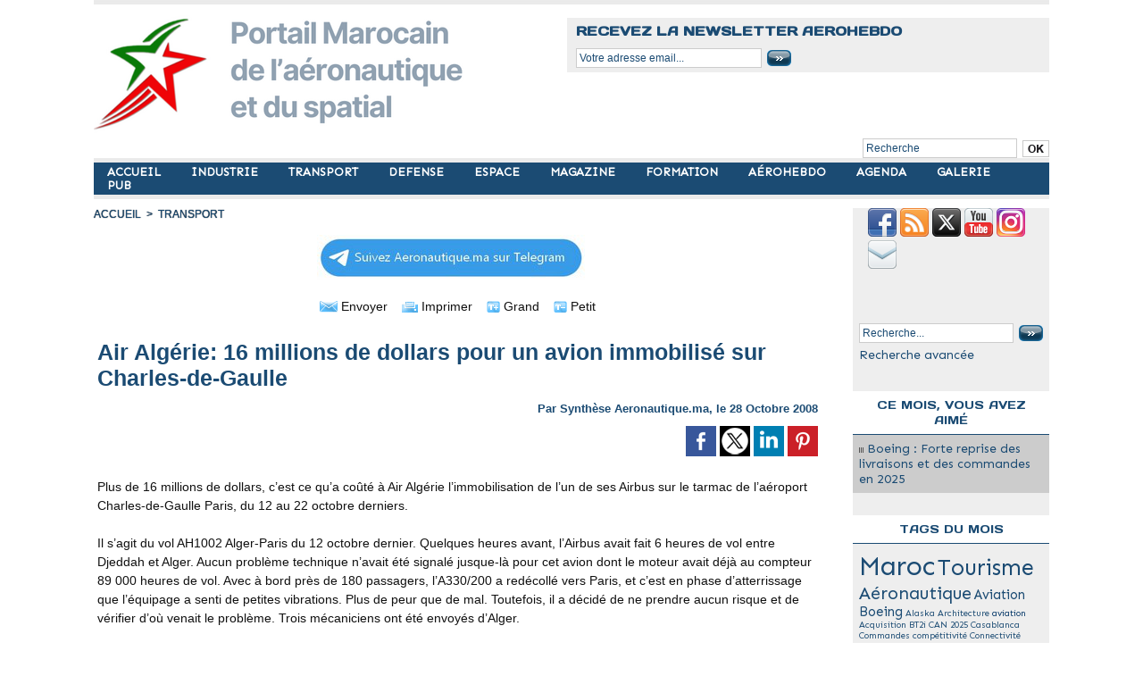

--- FILE ---
content_type: text/html; charset=UTF-8
request_url: https://www.aeronautique.ma/Air-Algerie-16-millions-de-dollars-pour-un-avion-immobilise-sur-Charles-de-Gaulle_a994.html
body_size: 11258
content:
<!DOCTYPE html PUBLIC "-//W3C//DTD XHTML 1.0 Strict//EN" "http://www.w3.org/TR/xhtml1/DTD/xhtml1-strict.dtd">
<html xmlns="http://www.w3.org/1999/xhtml" xmlns:og="http://ogp.me/ns#"  xml:lang="fr" lang="fr">
<head>
<title>Air Algérie: 16 millions de dollars pour un avion immobilisé sur Charles-de-Gaulle </title>
 
<meta http-equiv="Content-Type" content="text/html; Charset=UTF-8" />
<meta name="author" lang="fr" content="Synthèse Aeronautique.ma" />
<meta name="keywords" content="a330, air algerie, algerie" />
<meta name="description" content="Plus  de 16 millions de dollars, c’est ce qu’a coûté à Air Algérie  l’immobilisation de l’un de ses Airbus sur le tarmac de l’aéroport&amp;nbsp;  Charles-de-Gaulle Paris, du 12 au 22 octobre derniers...." />

<meta name="geo.position" content="33.5900002;-7.6100001" />
<meta property="og:url" content="https://www.aeronautique.ma/Air-Algerie-16-millions-de-dollars-pour-un-avion-immobilise-sur-Charles-de-Gaulle_a994.html" />
<meta name="image" property="og:image" content="https://www.aeronautique.ma/photo/art/default/1085277-1379855.jpg?v=1289464670" />
<meta property="og:type" content="article" />
<meta property="og:title" content="Air Algérie: 16 millions de dollars pour un avion immobilisé sur Charles-de-Gaulle " />
<meta property="og:description" content="Plus de 16 millions de dollars, c’est ce qu’a coûté à Air Algérie l’immobilisation de l’un de ses Airbus sur le tarmac de l’aéroport&amp;nbsp; Charles-de-Gaulle Paris, du 12 au 22 octobre derniers. Il s’agit du vol AH1002 Alger-Paris du 12 octobre dernier. Quelques..." />
<meta property="og:site_name" content="AERONAUTIQUE .MA : Portail Marocain de l'aéronautique et du Spatial" />
<meta property="twitter:card" content="summary_large_image" />
<meta property="twitter:image" content="https://www.aeronautique.ma/photo/art/default/1085277-1379855.jpg?v=1289464670" />
<meta property="twitter:title" content="Air Algérie: 16 millions de dollars pour un avion immobilisé su..." />
<meta property="twitter:description" content="Plus de 16 millions de dollars, c’est ce qu’a coûté à Air Algérie l’immobilisation de l’un de ses Airbus sur le tarmac de l’aéroport&amp;nbsp; Charles-de-Gaulle Paris, du 12 au 22 octobre derniers. I..." />
<link rel="stylesheet" href="/var/style/style_1.css?v=1767736196" type="text/css" />
<link rel="stylesheet" media="only screen and (max-width : 800px)" href="/var/style/style_1101.css?v=1725435950" type="text/css" />
<link rel="stylesheet" href="/assets/css/gbfonts.min.css?v=1724246908" type="text/css">
<meta id="viewport" name="viewport" content="width=device-width, initial-scale=1.0, maximum-scale=1.0" />
<link id="css-responsive" rel="stylesheet" href="/_public/css/responsive.min.css?v=1731587507" type="text/css" />
<link rel="stylesheet" media="only screen and (max-width : 800px)" href="/var/style/style_1101_responsive.css?v=1725435950" type="text/css" />
<link rel="stylesheet" href="/var/style/style.605436.css?v=1750633220" type="text/css" />
<link rel="stylesheet" href="/var/style/style.605440.css?v=1621099540" type="text/css" />
<link href="https://fonts.googleapis.com/css?family=Sen|Days+One&display=swap" rel="stylesheet" type="text/css" />
<link rel="canonical" href="https://www.aeronautique.ma/Air-Algerie-16-millions-de-dollars-pour-un-avion-immobilise-sur-Charles-de-Gaulle_a994.html" />
<link rel="amphtml" href="https://www.aeronautique.ma/Air-Algerie-16-millions-de-dollars-pour-un-avion-immobilise-sur-Charles-de-Gaulle_a994.amp.html" />
<link rel="alternate" type="application/rss+xml" title="RSS" href="/xml/syndication.rss" />
<link rel="alternate" type="application/atom+xml" title="ATOM" href="/xml/atom.xml" />
<link rel="icon" href="/favicon.ico?v=1621289348" type="image/x-icon" />
<link rel="shortcut icon" href="/favicon.ico?v=1621289348" type="image/x-icon" />
 
<!-- Google file -->
<meta name="google-site-verification" content="hbnOE7ZyLJrpiCLb70P5qJMPXb3kdiNpfhEYvIkNnzM" />
 
<!-- Yahoo tags -->
<META name="y_key" content="45c6767a15f60591" >
 
<!-- Msn tags -->
<meta name="msvalidate.01" content="02B6D47E22F9D9F642A0AA3064250ED9" />
<script src="/_public/js/jquery-1.8.3.min.js?v=1731587507" type="text/javascript"></script>
<script src="/_public/js/form.js?v=1731587507" type="text/javascript"></script>
<script src="/_public/js/compress_fonctions.js?v=1731587507" type="text/javascript"></script>
<script type="text/javascript">
/*<![CDATA[*//*---->*/
selected_page = ['article', ''];
selected_page = ['article', '1085277'];

 var GBRedirectionMode = 'IF_FOUND';
/*--*//*]]>*/

</script>
 
<!-- Perso tags -->
<meta name="websitejudge-verify" content="c6c2689962994fb8ccce1e50dc9279d6" />
<meta name="verify-v1" content="RVnx95lgakbuNeMnnpMxWSljNjUJ1IfhSWDKiqg5Utk=" />
<meta name="msvalidate.01" content="4F70A52DD4A8448C29DBA702A52C2E48" />
<meta name="google-site-verification" content="hbnOE7ZyLJrpiCLb70P5qJMPXb3kdiNpfhEYvIkNnzM" />
<meta name="google-site-verification" content="Jbb41UapcknylAbd0kzJy4Bekv8Cgp1y7_sB8WB5EGo" />
<script data-ad-client="ca-pub-8718587260853594" async src="https://pagead2.googlesyndication.com/pagead/js/adsbygoogle.js"></script>

<!-- Google tag (gtag.js) -->
<script async src="https://www.googletagmanager.com/gtag/js?id=G-R0MNHXFB95"></script>
<script>
  window.dataLayer = window.dataLayer || [];
  function gtag(){dataLayer.push(arguments);}
  gtag('js', new Date());

  gtag('config', 'G-R0MNHXFB95');
</script>


<!--Annonces Auto Ads-->
<script async custom-element="amp-auto-ads"
        src="https://cdn.ampproject.org/v0/amp-auto-ads-0.1.js">
</script>
<style type="text/css">
.mod_605436 img, .mod_605436 embed, .mod_605436 table {
	 max-width: 803px;
}

.mod_605436 .mod_605436_pub {
	 min-width: 807px;
}

.mod_605436 .mod_605436_pub .cel1 {
	 padding: 0;
}

.mod_605436 .photo.left .mod_605436_pub, .mod_605436 .photo.right .mod_605436_pub {
	 min-width: 403px; margin: 15px 10px;
}

.mod_605436 .photo.left .mod_605436_pub {
	 margin-left: 0;
}

.mod_605436 .photo.right .mod_605436_pub {
	 margin-right: 0;
}

.mod_605436 .para_1379855 .photo {
	 position: relative;
}

.mod_605436 .para_1379919 .photo {
	 position: relative;
}

</style>

<!-- Google Analytics -->
<!-- Global site tag (gtag.js) - Google Analytics -->
<script async src="https://www.googletagmanager.com/gtag/js?id=UA-3034013-4"></script>
<script>
  window.dataLayer = window.dataLayer || [];
  function gtag(){dataLayer.push(arguments);}
  gtag('js', new Date());

  gtag('config', 'UA-3034013-4');
</script>

 
</head>

<body class="mep1 home">
<div id="z_col_130_responsive" class="responsive-menu">


<!-- MOBI_swipe 9716405 -->
<div id="mod_9716405" class="mod_9716405 wm-module fullbackground  module-MOBI_swipe">
	 <div class="entete"><div class="fullmod">
		 <span>AERONAUTIQUE .MA : Portail Marocain de l'aéronautique et du Spatial</span>
	 </div></div>
	<div class="cel1">
		 <ul>
			 <li class="liens" data-link="home,"><a href="https://www.aeronautique.ma/" >			 <span>
			 ACCUEIL
			 </span>
</a></li>
			 <li class="liens" data-link="rubrique,8479561"><a href="/TRANSPORT/" >			 <span>
			 TRANSPORT
			 </span>
</a></li>
			 <li class="liens" data-link="rubrique,8479538"><a href="/industrie/" >			 <span>
			 INDUSTRIE
			 </span>
</a></li>
			 <li class="liens" data-link="rubrique,8479574"><a href="/news/" >			 <span>
			 MAGAZINE
			 </span>
</a></li>
			 <li class="liens" data-link="rubrique,8479562"><a href="/Defense/" >			 <span>
			 DEFENSE
			 </span>
</a></li>
			 <li class="liens" data-link="rubrique,8479550"><a href="/Espace/" >			 <span>
			 ESPACE
			 </span>
</a></li>
			 <li class="liens" data-link="rubrique,8762595"><a href="/formation/" >			 <span>
			 FORMATION
			 </span>
</a></li>
			 <li class="liens" data-link="rubrique,8479551"><a href="/aerohebdo/" >			 <span>
			 AÉROHEBDO
			 </span>
</a></li>
			 <li class="liens" data-link="galerie,all"><a href="/photos/" >			 <span>
			 GALERIE
			 </span>
</a></li>
			 <li class="liens" data-link="agenda,1515"><a href="/agenda/Agenda_ac1515.html" >			 <span>
			 AGENDA
			 </span>
</a></li>
			 <li class="liens" data-link="contact,contact@aeronautique.ma"><a href="mailto:contact@aeronautique.ma" >			 <span>
			 CONTACT
			 </span>
</a></li>
			 <li class="liens" data-link="newsletter,"><a href="/newsletter/" >			 <span>
			 NEWSLETTER
			 </span>
</a></li>
			 <li class="liens" data-link="formulaire,52618"><a href="/forms/Demande-Media-Kit-2024_f5.html" >			 <span>
			 PUB
			 </span>
</a></li>
			 <li class="liens" data-link="article,57271006"><a href="/Aeronautique-ma-Qui-sommes-nous_a4844.html" >			 <span>
			 QUI SOMMES NOUS ?
			 </span>
</a></li>
		 </ul>
	</div>
</div>
</div>
<div id="main-responsive">

<div id="main">
<table id="main_table_inner" cellspacing="0">
<tr>
<td class="z_col0_td_inner z_td_colonne" colspan="2">
<div id="z_col0">
	 <div class="z_col0_inner">
<div id="z_col0_responsive" class="module-responsive">

<!-- MOBI_titre 9716404 -->
<div id="mod_9716404" class="mod_9716404 module-MOBI_titre">
<div class="tablet-bg">
<div onclick="swipe()" class="swipe gbicongeneric icon-gbicongeneric-button-swipe-list"></div>
	 <div class="titre"><a href="https://www.aeronautique.ma">Aeronautique.ma</a></div>
<div onclick="$('#search-9716404').toggle()" class="searchbutton gbicongeneric icon-gbicongeneric-search"></div>
<div id="search-9716404" class="searchbar" style="display:none">
<form action="/search/" method="get">
<div class="search-keyword"><input type="text" name="keyword" /></div>
<div class="search-button"><button>Rechercher</button></div>
</form>
</div>
</div>
</div>
</div>
		 <div class="inner">
<!-- ********************************************** ZONE TITRE ********************************************** -->

<!-- espace 43309502 -->
<div id="mod_43309502" class="mod_43309502 wm-module fullbackground "><hr /></div>
<div id="ecart_after_43309502" class="ecart_col0" style="display:none"><hr /></div>
<table cellpadding="0" cellspacing="0" id="mod_43306414" class="mod_43306414 wm-module module-responsive  module-combo nb-modules-2" style="position:relative">
<tr>
<td class="celcombo1">
<!-- titre 43306415 -->
<div id="ecart_before_43306415" class="ecart_col0 " style="display:none"><hr /></div>
<div id="mod_43306415" class="mod_43306415 wm-module fullbackground "><div class="fullmod">
	 <div class="titre_image"><a href="https://www.aeronautique.ma/"><img src="/photo/titre_43306415.png?v=1743116746" alt="Aeronautique.ma" title="Aeronautique.ma" class="image"/></a></div>
</div></div>
</td>
<td class="celcombo2">
<!-- newsletter 43676049 -->
<div id="ecart_before_43676049" class="ecart_col0 " style="display:none"><hr /></div>
<div id="mod_43676049" class="mod_43676049 wm-module fullbackground  module-newsletter">
	 <div class="entete"><div class="fullmod">
		 <span>Recevez la newsletter AEROHEBDO</span>
	 </div></div>
	 <form action="/newsletter/" method="post" id="form_newsletter_43676049">
		 <div class="cel1 nowrap">
			 <input type="hidden" name="subaction" value="add" />
<input type="hidden" name="html_texte" value="html" />
			 <div class="inputs">
				 <span>
					<input type="text" style="width:200px" class="button hiddeninput" id="email_43676049_safe" name="email_safe" onfocus="$(this).hide(); $('#email_43676049').show(); $('#email_43676049').focus()"  value="Votre adresse email..." />
<input type="text" style="display:none;width:200px" id="email_43676049" class="button realinput" name="email" onblur="if (this.value == '') {$(this).hide(); $('#email_43676049_safe').show();}"  value="" />
				</span>
				<span>
<input type="image" src="https://www.aeronautique.ma/photo/ok.png?v=1335739101" alt="OK" title="OK" />				</span>
			 </div>
		 </div>
	 </form>
<script type='text/javascript'>make_print_object("43676049", "8288", "form_newsletter_43676049");
</script>
</div>
</td>
</tr>
</table>
<div id="ecart_after_43306414" class="ecart_col0" style="display:none"><hr /></div>
<div id="ecart_before_44814384" class="ecart_col0 " style="display:none"><hr /></div>
<table cellpadding="0" cellspacing="0" id="mod_44814384" class="mod_44814384 wm-module module-responsive  module-combo nb-modules-1" style="position:relative">
<tr>
<td class="celcombo1 empty">&nbsp;</td>
<td class="celcombo2">
<!-- recherche 44814396 -->
<div id="ecart_before_44814396" class="ecart_col0 " style="display:none"><hr /></div>
<div id="mod_44814396" class="mod_44814396 wm-module fullbackground  recherche type-1">
	 <form id="form_44814396" action="/search/" method="get" enctype="application/x-www-form-urlencoded" >
		 <div class="cel1">
			 			 <span><span class="cel">
<input type="text" style="width:165px" id="keyword_safe_44814396" name="keyword_safe_44814396" value="Recherche" class="button" onfocus="this.style.display='none'; document.getElementById('keyword_44814396').style.display='inline'; document.getElementById('keyword_44814396').focus()" /><input type="text" style="display:none;width:165px" id="keyword_44814396" name="keyword" value="" class="button" onblur="if (this.value == '') {this.style.display='none'; document.getElementById('keyword_safe_44814396').style.display='inline';}"  />			 </span><span class="cel">
<input type="image" src="/photo/mod-44814396-1.png?v=1628095888" alt="OK" />
			 </span></span>
		 </div>
	 </form>
</div>
</td>
</tr>
</table>
<div id="ecart_after_44814384" class="ecart_col0" style="display:none"><hr /></div>

<!-- espace 2530310 -->
<div id="ecart_before_2530310" class="ecart_col0 " style="display:none"><hr /></div>
<div id="mod_2530310" class="mod_2530310 wm-module fullbackground "><hr /></div>
<div id="ecart_after_2530310" class="ecart_col0" style="display:none"><hr /></div>

<!-- menu_static 43309230 -->
<div id="ecart_before_43309230" class="ecart_col0 " style="display:none"><hr /></div>
<div id="mod_43309230" class="mod_43309230 wm-module fullbackground  menu_static colonne-a background-cell- ">
	 <ul class="menu_ligne">
		 <li class="id1 cel1 keep-padding titre first">
			 <a href="https://www.aeronautique.ma/" data-link="home," >
				 ACCUEIL
			 </a>
		 </li>
		 <li class="id2 cel2 keep-padding titre ">
			 <a href="/industrie/" data-link="rubrique,8479538" >
				 INDUSTRIE
			 </a>
		 </li>
		 <li class="id3 cel1 keep-padding titre ">
			 <a href="/TRANSPORT/" data-link="rubrique,8479561" >
				 TRANSPORT
			 </a>
		 </li>
		 <li class="id4 cel2 keep-padding titre ">
			 <a href="/Defense/" data-link="rubrique,8479562" >
				 DEFENSE
			 </a>
		 </li>
		 <li class="id5 cel1 keep-padding titre ">
			 <a href="/Espace/" data-link="rubrique,8479550" >
				 ESPACE
			 </a>
		 </li>
		 <li class="id6 cel2 keep-padding titre ">
			 <a href="/news/" data-link="rubrique,8479574" >
				 MAGAZINE
			 </a>
		 </li>
		 <li class="id7 cel1 keep-padding titre ">
			 <a href="/formation/" data-link="rubrique,8762595" >
				 FORMATION
			 </a>
		 </li>
		 <li class="id8 cel2 keep-padding titre ">
			 <a href="/aerohebdo/" data-link="rubrique,8479551" >
				 AÉROHEBDO
			 </a>
		 </li>
		 <li class="id9 cel1 keep-padding titre ">
			 <a href="/agenda/" data-link="agenda,all" >
				 AGENDA
			 </a>
		 </li>
		 <li class="id10 cel2 keep-padding titre ">
			 <a href="/photos/" data-link="galerie,all" >
				 GALERIE
			 </a>
		 </li>
		 <li class="id11 cel1 keep-padding titre  last">
			 <a href="/forms/Demande-Media-Kit-2024_f5.html" data-link="formulaire,52618" >
				 PUB
			 </a>
		 </li>
	 </ul>
</div>
<div id="ecart_after_43309230" class="ecart_col0" style="display:none"><hr /></div>

<!-- espace 43314550 -->
<div id="ecart_before_43314550" class="ecart_col0 " style="display:none"><hr /></div>
<div id="mod_43314550" class="mod_43314550 wm-module fullbackground "><hr /></div>
<div id="ecart_after_43314550" class="ecart_col0" style="display:none"><hr /></div>

<!-- espace 57144047 -->
<div id="ecart_before_57144047" class="ecart_col0 " style="display:none"><hr /></div>
<div id="mod_57144047" class="mod_57144047 wm-module fullbackground "><hr /></div>
<div id="ecart_after_57144047" class="ecart_col0" style="display:none"><hr /></div>
<!-- ********************************************** FIN ZONE TITRE ****************************************** -->
		 </div>
	 </div>
</div>
</td>
</tr>

<tr class="tr_median">
<td class="z_col1_td_inner z_td_colonne main-colonne">
<!-- ********************************************** COLONNE 1 ********************************************** -->
<div id="z_col1" class="z_colonne">
	 <div class="z_col1_inner z_col_median">
		 <div class="inner">
<div id="breads" class="breadcrump breadcrumbs">
	 <a href="https://www.aeronautique.ma/">Accueil</a>
	 <span class="sepbread">&nbsp;&gt;&nbsp;</span>
	 <a href="/TRANSPORT/">TRANSPORT</a>
	 <div class="clear separate"><hr /></div>
</div>

<!-- menu_static 62701202 -->
<div id="mod_62701202" class="mod_62701202 wm-module fullbackground  menu_static colonne-b background-cell- ">
	 <ul class="menu_ligne">
		 <li class="id1 cel1 keep-padding titre first last">
			 <a href="https://t.me/aerohebdo" data-link="externe,https://t.me/aerohebdo" target="_blank">
				 <img src="/photo/mod-62701202-1834309.png?v=1713482529" class="image" alt="" />
			 </a>
		 </li>
	 </ul>
</div>
<div id="ecart_after_62701202" class="ecart_col1" style="display:none"><hr /></div>
<div class="ecart_col1" style="display:none"><hr /></div>
<div id="mod_605436" class="mod_605436 wm-module fullbackground  page2_article article-994">
	 <div class="cel1">
		 <div class="boutons_ligne" id="boutons">
<a class="bt-mail" rel="nofollow" href="/send/1085277/"><img src="https://www.aeronautique.ma/photo/bt_mail.png?v=1177710760" class="image middle" alt="Envoyer" title="Envoyer"  />&nbsp;Envoyer</a>			 &nbsp;&nbsp;
<a class="bt-print" rel="nofollow" onclick="window.open(this.href,'_blank', 'width=600, height=800, scrollbars=yes, menubar=yes, resizable=yes');return false;" href="/Air-Algerie-16-millions-de-dollars-pour-un-avion-immobilise-sur-Charles-de-Gaulle_a994.html?print=1"><img src="https://www.aeronautique.ma/photo/bt_print.png?v=1177710788" class="image middle" alt="Imprimer" title="Imprimer"  />&nbsp;Imprimer</a>			 &nbsp;&nbsp;
<a class="bt-plus" href="javascript:void(0)" onclick="javascript:setSize(10, 'access')"><img src="https://www.aeronautique.ma/photo/bt_fontplus.png?v=1177710818" class="image pointer middle" alt="Grand" title="Grand"  />&nbsp;Grand</a>			 &nbsp;&nbsp;
<a class="bt-moins" href="javascript:void(0)" onclick="javascript:setSize(-10, 'access')"><img src="https://www.aeronautique.ma/photo/bt_fontmoins.png?v=1177710847" class="image pointer middle" alt="Petit" title="Petit"  />&nbsp;Petit</a>		 </div>
		 <br class="texte clear" />
		 <div class="titre">
			 <h1 class="access">
				 Air Algérie: 16 millions de dollars pour un avion immobilisé sur Charles-de-Gaulle 
			 </h1>
		 </div>
		 <br class="texte clear" />
		 <div class="auteur">
			 <div class="access">Par Synthèse Aeronautique.ma, le 28 Octobre 2008</div>
		 </div>
		 <br class="texte clear" />
			 <div class="auteur social">
				 <a target="_blank" href="http://www.facebook.com/share.php?u=https%3A%2F%2Fwww.aeronautique.ma%2FAir-Algerie-16-millions-de-dollars-pour-un-avion-immobilise-sur-Charles-de-Gaulle_a994.html"><img src="/_images/addto/facebook.png?v=1732287175" alt="Facebook" title="Facebook" /></a>
				 <a target="_blank" href="http://twitter.com/intent/tweet?text=Air+Alg%C3%A9rie%3A+16+millions+de+dollars+pour+un+avion+immobilis%C3%A9+sur+Charles-de-Gaulle++http%3A%2F%2Fxfru.it%2FP7DQ4b"><img src="/_images/addto/twitter.png?v=1732287176" alt="Twitter" title="Twitter" /></a>
				 <a target="_blank" href="http://www.linkedin.com/shareArticle?mini=true&amp;url=https%3A%2F%2Fwww.aeronautique.ma%2FAir-Algerie-16-millions-de-dollars-pour-un-avion-immobilise-sur-Charles-de-Gaulle_a994.html&amp;title=Air+Alg%C3%A9rie%3A+16+millions+de+dollars+pour+un+avion+immobilis%C3%A9+sur+Charles-de-Gaulle+&amp;source=&amp;summary="><img src="/_images/addto/linkedin.png?v=1732287176" alt="LinkedIn" title="LinkedIn" /></a>
				 <a target="_blank" href="http://pinterest.com/pin/create/button/?url=https%3A%2F%2Fwww.aeronautique.ma%2FAir-Algerie-16-millions-de-dollars-pour-un-avion-immobilise-sur-Charles-de-Gaulle_a994.html&amp;description=Air+Alg%C3%A9rie%3A+16+millions+de+dollars+pour+un+avion+immobilis%C3%A9+sur+Charles-de-Gaulle+"><img src="/_images/addto/pinterest.png?v=1732287176" alt="Pinterest" title="Pinterest" /></a>
			 </div>
<br />	 <div class="entry-content instapaper_body">
		 <br id="sep_para_1" class="sep_para access"/>
		 <div id="para_1" class="para_1379855 resize" style="">
			 <div class="texte">
				 <div class="access firstletter">
					 Plus  de 16 millions de dollars, c’est ce qu’a coûté à Air Algérie  l’immobilisation de l’un de ses Airbus sur le tarmac de l’aéroport&nbsp;  Charles-de-Gaulle Paris, du 12 au 22 octobre derniers.                 <br />                <br />Il  s’agit du vol AH1002 Alger-Paris du 12 octobre dernier. Quelques  heures avant, l’Airbus avait fait 6 heures de vol entre Djeddah et Alger. Aucun problème technique n’avait  été signalé jusque-là pour cet avion dont le moteur avait déjà au  compteur 89 000 heures de vol. Avec à bord près de 180 passagers,  l’A330/200 a redécollé vers Paris, et c’est en phase d’atterrissage que  l’équipage a senti de petites vibrations. Plus de peur que de mal.  Toutefois, il a décidé de ne prendre aucun risque et de vérifier d’où  venait le problème. Trois mécaniciens ont été envoyés d’Alger.                <br />                <br />Le  problème étant vraisemblablement trop&nbsp; “sérieux”, une autre équipe a été dépêchée sur Paris. Cette fois-ci, ce n’est pas moins  de huit mécaniciens chevronnés à qui la direction de la compagnie a  confié cette mission. Selon le P-DG d’Air Algérie Mr Abdelwahid Bouabdallah , les Français n’ont pas été très coopératifs ; en plus des  problèmes de visa, les techniciens ont eu beaucoup de mal à  trouver une place dans le hangar de l’aéroport pour démonter le moteur.  Au final, il s’est avéré qu’il était impossible pour l’Airbus de  redécoller avec ce moteur et il a été demandé d’urgence à Alger d’en  envoyer un neuf. Ce qui était a priori facile puisque dans les hangars  d’Air Algérie, deux moteurs étaient disponibles. Restait le transport  vers Paris.                 <br />                <br />                                                        
				 </div>
			 </div>
			 <div class="photo shadow bottom" style="margin-top: 10px">
				 <img class=""  src="https://www.aeronautique.ma/photo/art/default/1085277-1379855.jpg?v=1289464670" alt="Mr Abdelwahid Bouabdallah, PDG d'Air Algérie" title="Mr Abdelwahid Bouabdallah, PDG d'Air Algérie"  />
				 <div class="legende legende_1379855">
					 Mr Abdelwahid Bouabdallah, PDG d'Air Algérie
				 </div>
			 </div>
			 <div class="clear"></div>
		 </div>
		 <br id="sep_para_2" class="sep_para access"/>
		 <div id="para_2" class="para_1379919 resize" style="">
			 <div class="texte">
				 <div class="access firstletter">
					 Avec ses 2,80 m de diamètre, il a fallu à Mr Bouabdallah carrément  prendre attache avec l’ANP (Armée Nationale Populaire). Cette dernière  a mis à sa disposition un Iliouchine pour transporter le moteur vers la  France. L’avion militaire étant très&nbsp; “bruyant”, il lui était  impossible d’atterrir à Charles-de-Gaulle, et c’est donc à Châteauroux  (150 kilomètres de Paris) qu’il a dû déposer le moteur. Les  tracasseries ne se sont pas arrêtées là puisqu’il fallait régler encore  une fois le problème de transport du moteur pour ainsi le monter sur  l’Airbus. C’est mercredi passé, aux environs de 21h et après une  “absence” de dix jours, que le A330/220 a atterri sur le tarmac de  Houari-Boumediene.     <br />               <br />Le moteur défaillant va être  renvoyé en Écosse chez General Electric, le fabricant de ce modèle, il  donnera son hypothèse concernant le problème survenu. Avec un peu de  chance, la compagnie Air Algérie pourra demander des indemnisations au  fabriquant s'il s'agit d'un défaut de fabrication. Il est, néanmoins  nécessaire de signaler qu’un moteur neuf en moyenne coûte 16 millions  de dollars.     <br />    <br />  
				 </div>
			 </div>
			 <div class="clear"></div>
		 </div>
	 </div>
<br />		 <div class="bloc_tags auteur">
			 <div class="access"><span class="code_tags">Mots clés</span> : 
<a  class="liens" href='/tags/a330/'>a330</a><span>, </span><a  class="liens" href='/tags/air+algerie/'>air algerie</a><span>, </span><a  class="liens" href='/tags/algerie/'>algerie</a>
			 </div>
		 </div>
		 <br class="texte clear" />
			 <div class="auteur social">
				 <a target="_blank" href="http://www.facebook.com/share.php?u=https%3A%2F%2Fwww.aeronautique.ma%2FAir-Algerie-16-millions-de-dollars-pour-un-avion-immobilise-sur-Charles-de-Gaulle_a994.html"><img src="/_images/addto/facebook.png?v=1732287175" alt="Facebook" title="Facebook" /></a>
				 <a target="_blank" href="http://twitter.com/intent/tweet?text=Air+Alg%C3%A9rie%3A+16+millions+de+dollars+pour+un+avion+immobilis%C3%A9+sur+Charles-de-Gaulle++http%3A%2F%2Fxfru.it%2FP7DQ4b"><img src="/_images/addto/twitter.png?v=1732287176" alt="Twitter" title="Twitter" /></a>
				 <a target="_blank" href="http://www.linkedin.com/shareArticle?mini=true&amp;url=https%3A%2F%2Fwww.aeronautique.ma%2FAir-Algerie-16-millions-de-dollars-pour-un-avion-immobilise-sur-Charles-de-Gaulle_a994.html&amp;title=Air+Alg%C3%A9rie%3A+16+millions+de+dollars+pour+un+avion+immobilis%C3%A9+sur+Charles-de-Gaulle+&amp;source=&amp;summary="><img src="/_images/addto/linkedin.png?v=1732287176" alt="LinkedIn" title="LinkedIn" /></a>
				 <a target="_blank" href="http://pinterest.com/pin/create/button/?url=https%3A%2F%2Fwww.aeronautique.ma%2FAir-Algerie-16-millions-de-dollars-pour-un-avion-immobilise-sur-Charles-de-Gaulle_a994.html&amp;description=Air+Alg%C3%A9rie%3A+16+millions+de+dollars+pour+un+avion+immobilis%C3%A9+sur+Charles-de-Gaulle+"><img src="/_images/addto/pinterest.png?v=1732287176" alt="Pinterest" title="Pinterest" /></a>
			 </div>
<br /> 
		 <br />
		 <!-- page2_commentaire -->
		 <a id="comments"></a>
		 <div id="mod_605440" class="param_commentaire view_comment mod_605440 wm-module fullbackground ">
			 <div class="cel1">
				 <div class="infos">
					 <a id="title_view_comment" href="/Air-Algerie-16-millions-de-dollars-pour-un-avion-immobilise-sur-Charles-de-Gaulle_a994.html?com#comments">Voir les <span>2</span> commentaires</a>
				 </div>
				 <div class="clear separate"><hr /></div>
		 </div>
		 </div>
 
		 <div id="entete_liste">
		 <br />
		 <div class="entete_liste" style="float:left">
			 <div class="access" style="padding-top:5px">Dans la même rubrique...</div>
		 </div>
		 <div class="titre_liste pager" style="float:right; padding:0 0 10px 0">
			 <a class="sel" rel="nofollow" href="javascript:void(0)" onclick="recharge('entete_liste', 'https://www.aeronautique.ma/mymodule/605436/', '', 'start=-3&amp;numero=994&amp;java=false&amp;ajax=true&amp;show=liste_articles&amp;mod_size=3')">&lt;</a>
			 <a href="javascript:void(0)" rel="nofollow" onclick="recharge('entete_liste', 'https://www.aeronautique.ma/mymodule/605436/', '', 'start=3&amp;numero=994&amp;java=false&amp;ajax=true&amp;show=liste_articles&amp;mod_size=3')">&gt;</a>
		 </div>
		 <div class="break" style="padding-bottom: 10px"></div>
			 <table class="same_rub inner" cellpadding="0" cellspacing="0"><tr style="margin:0 auto">
		 <td class="bloc_liste" style="padding-right:5px;">
		 <div class="titre_liste bloc">
			 <div class="not-responsive" style="position: relative; background: transparent url(https://www.aeronautique.ma/photo/art/iphone/93646049-65412973.jpg?v=1768155011) center center no-repeat; display:block; padding-top: 163px; cursor:pointer" onclick="location.href = 'https://www.aeronautique.ma/Boeing-Alaska-Airlines-commande-105-737-MAX-et-5-Dreamliner_a5976.html'"></div>
			 <div class="responsive" style="display:none; background: transparent url(https://www.aeronautique.ma/photo/art/large_x2/93646049-65412973.jpg?v=1768155011) center center no-repeat; cursor:pointer" onclick="location.href = 'https://www.aeronautique.ma/Boeing-Alaska-Airlines-commande-105-737-MAX-et-5-Dreamliner_a5976.html'"></div>
			 <h3 class="access">
			 <span class="date">Dimanche 11 Janvier 2026 - 19:10</span>			 <a class="access" href="/Boeing-Alaska-Airlines-commande-105-737-MAX-et-5-Dreamliner_a5976.html">Boeing : Alaska Airlines commande 105 737 MAX et 5 Dreamliner</a>
			 </h3>
		 </div>
		 </td>
		 <td class="bloc_liste" style="padding-left:5px;padding-right:5px;">
		 <div class="titre_liste bloc">
			 <div class="not-responsive" style="position: relative; background: transparent url(https://www.aeronautique.ma/photo/art/iphone/93644963-65412695.jpg?v=1768151173) center center no-repeat; display:block; padding-top: 163px; cursor:pointer" onclick="location.href = 'https://www.aeronautique.ma/Maroc-Trafic-aerien-en-progression-de-11-en-2025-avec-plus-de-36-millions-de-passagers_a5974.html'"></div>
			 <div class="responsive" style="display:none; background: transparent url(https://www.aeronautique.ma/photo/art/large_x2/93644963-65412695.jpg?v=1768151173) center center no-repeat; cursor:pointer" onclick="location.href = 'https://www.aeronautique.ma/Maroc-Trafic-aerien-en-progression-de-11-en-2025-avec-plus-de-36-millions-de-passagers_a5974.html'"></div>
			 <h3 class="access">
			 <span class="date">Dimanche 11 Janvier 2026 - 18:06</span>			 <a class="access" href="/Maroc-Trafic-aerien-en-progression-de-11-en-2025-avec-plus-de-36-millions-de-passagers_a5974.html">Maroc : Trafic aérien en progression de +11% en 2025 avec plus de 36 millions de passagers</a>
			 </h3>
		 </div>
		 </td>
		 <td class="bloc_liste" style="padding-left:5px;">
		 <div class="titre_liste bloc">
			 <div class="not-responsive" style="position: relative; background: transparent url(https://www.aeronautique.ma/photo/art/iphone/93644608-65412617.jpg?v=1768150235) center center no-repeat; display:block; padding-top: 163px; cursor:pointer" onclick="location.href = 'https://www.aeronautique.ma/Ryanair-lance-une-liaison-directe-Liverpool-Marrakech-des-avril-2026_a5973.html'"></div>
			 <div class="responsive" style="display:none; background: transparent url(https://www.aeronautique.ma/photo/art/large_x2/93644608-65412617.jpg?v=1768150235) center center no-repeat; cursor:pointer" onclick="location.href = 'https://www.aeronautique.ma/Ryanair-lance-une-liaison-directe-Liverpool-Marrakech-des-avril-2026_a5973.html'"></div>
			 <h3 class="access">
			 <span class="date">Dimanche 11 Janvier 2026 - 17:52</span>			 <a class="access" href="/Ryanair-lance-une-liaison-directe-Liverpool-Marrakech-des-avril-2026_a5973.html">Ryanair lance une liaison directe Liverpool–Marrakech dès avril 2026</a>
			 </h3>
		 </div>
		 </td>
			 </tr></table>
		 </div>
	 </div>
</div>
<div id="ecart_after_605436" class="ecart_col1" style="display:none"><hr /></div>

<!-- espace 57194727 -->
<div id="ecart_before_57194727" class="ecart_col1 responsive" style="display:none"><hr /></div>
<div id="mod_57194727" class="mod_57194727 wm-module fullbackground "><hr /></div>
<div id="ecart_after_57194727" class="ecart_col1" style="display:none"><hr /></div>
<div class="ecart_col1" style="display:none"><hr /></div>
		 </div>
	 </div>
</div>
<!-- ********************************************** FIN COLONNE 1 ****************************************** -->
</td>
<td class="z_col2_td_inner z_td_colonne">
<!-- ********************************************** COLONNE 2 ********************************************** -->
<div id="z_col2" class="z_colonne">
	 <div class="z_col2_inner z_col_median">
		 <div class="inner">

<!-- services_web2 7706544 -->
<div id="mod_7706544" class="mod_7706544 wm-module fullbackground  services_web2">
		 <div class="cel1">
					 <div class="lien">
						 <a href="https://www.facebook.com/Aeronautique.ma" style="height: 36px; line-height: 36px" target="_blank"><img src="/_images/services_web2/set6/facebook.png" alt="Facebook" title="Facebook" /></a>
					 </div>
					 <div class="lien">
						 <a href="https://www.aeronautique.ma/xml/syndication.rss" style="height: 36px; line-height: 36px" target="_blank"><img src="/_images/services_web2/set6/rss.png" alt="Rss" title="Rss" /></a>
					 </div>
					 <div class="lien">
						 <a href="http://twitter.com/aerohebdo" style="height: 36px; line-height: 36px" target="_blank"><img src="/_images/services_web2/set6/twitter.png" alt="Twitter" title="Twitter" /></a>
					 </div>
					 <div class="lien">
						 <a href="http://www.youtube.com/user/aeronautiquema" style="height: 36px; line-height: 36px" target="_blank"><img src="/_images/services_web2/set6/youtube.png" alt="YouTube" title="YouTube" /></a>
					 </div>
					 <div class="lien">
						 <a href="http://instagram.com/aeronautique.ma/" style="height: 36px; line-height: 36px" target="_blank"><img src="/_images/services_web2/set6/instagram.png" alt="Instagram" title="Instagram" /></a>
					 </div>
					 <div class="lien">
						 <a href="https://www.aeronautique.ma/newsletter" style="height: 36px; line-height: 36px" ><img src="/_images/services_web2/set6/newsletter.png" alt="Newsletter" title="Newsletter" /></a>
					 </div>
	 <div class="clear"></div>
		 </div>
</div>
<div id="ecart_after_7706544" class="ecart_col2"><hr /></div>

<!-- html 63121969 -->
<div id="ecart_before_63121969" class="ecart_col2 responsive" style="display:none"><hr /></div>
	 <center><script src="//platform.linkedin.com/in.js" type="text/javascript">
  lang: en_US
</script>
<script type="IN/FollowCompany" data-id="35587996" data-counter="right"></script></center>
<div id="ecart_after_63121969" class="ecart_col2"><hr /></div>

<!-- recherche 43324656 -->
<div id="ecart_before_43324656" class="ecart_col2 responsive" style="display:none"><hr /></div>
<div id="mod_43324656" class="mod_43324656 wm-module fullbackground  recherche type-1">
	 <form id="form_43324656" action="/search/" method="get" enctype="application/x-www-form-urlencoded" >
		 <div class="cel1">
			 			 <span><span class="cel">
<input type="text" style="width:165px" id="keyword_safe_43324656" name="keyword_safe_43324656" value="Recherche..." class="button" onfocus="this.style.display='none'; document.getElementById('keyword_43324656').style.display='inline'; document.getElementById('keyword_43324656').focus()" /><input type="text" style="display:none;width:165px" id="keyword_43324656" name="keyword" value="" class="button" onblur="if (this.value == '') {this.style.display='none'; document.getElementById('keyword_safe_43324656').style.display='inline';}"  />			 </span><span class="cel">
<input type="image" src="https://www.aeronautique.ma/photo/ok.png?v=1335739101" alt="OK" title="OK" />
			 </span></span>
			 <div class="avance" style="margin-top:5px">
				 <a href="/search/?avance=1">Recherche avancée</a>
			 </div>
		 </div>
	 </form>
</div>
<div id="ecart_after_43324656" class="ecart_col2"><hr /></div>

<!-- news 43773970 -->
<div id="mod_43773970" class="mod_43773970 wm-module fullbackground  news module-news type-1">
	 <div class="entete"><div class="fullmod">
		 <span>Ce mois, vous avez aimé</span>
	 </div></div>
	 <div class="list-news nb-col-1">
	 <div class="cel1 num1 first">
		 <h3 class="titre">
			 <img class="image middle nomargin" src="https://www.aeronautique.ma/puces/puce2.gif?v=1177000953" alt=""  /> 
			 <a href="/Boeing-Forte-reprise-des-livraisons-et-des-commandes-en-2025_a5977.html">Boeing : Forte reprise des livraisons et des commandes en 2025</a>
		 </h3>
	 </div>
	 </div>
</div>
<div id="ecart_after_43773970" class="ecart_col2"><hr /></div>

<!-- tag 27037994 -->
<div id="ecart_before_27037994" class="ecart_col2 responsive" style="display:none"><hr /></div>
<div id="mod_27037994" class="mod_27037994 wm-module fullbackground module-responsive  module-tag">
	 <div class="entete"><div class="fullmod">
		 <span>TAGS du mois</span>
	 </div></div>
	 <div class="cel1"><div class="fullmod">
		 <div class="tag">
			 <a href="/tags/Maroc/" style="font-size: 3em !important;" class="tag">Maroc</a>
			 <a href="/tags/Tourisme/" style="font-size: 2.5em !important;" class="tag">Tourisme</a>
			 <a href="/tags/A%C3%A9ronautique/" style="font-size: 2em !important;" class="tag">Aéronautique</a>
			 <a href="/tags/Aviation/" style="font-size: 1.5em !important;" class="tag">Aviation</a>
			 <a href="/tags/Boeing/" style="font-size: 1.5em !important;" class="tag">Boeing</a>
			 <a href="/tags/Alaska/" style="font-size: 1em !important;" class="tag">Alaska</a>
			 <a href="/tags/Architecture/" style="font-size: 1em !important;" class="tag">Architecture</a>
			 <a href="/tags/aviation/" style="font-size: 1em !important;color:#003466" class="tag">aviation</a>
			 <a href="/tags/Acquisition/" style="font-size: 1em !important;" class="tag">Acquisition</a>
			 <a href="/tags/BT2i/" style="font-size: 1em !important;" class="tag">BT2i</a>
			 <a href="/tags/CAN+2025/" style="font-size: 1em !important;" class="tag">CAN 2025</a>
			 <a href="/tags/Casablanca/" style="font-size: 1em !important;" class="tag">Casablanca</a>
			 <a href="/tags/Commandes/" style="font-size: 1em !important;" class="tag">Commandes</a>
			 <a href="/tags/comp%C3%A9titivit%C3%A9/" style="font-size: 1em !important;" class="tag">compétitivité</a>
			 <a href="/tags/Connectivit%C3%A9/" style="font-size: 1em !important;" class="tag">Connectivité</a>
			 <a href="/tags/Avions/" style="font-size: 1em !important;" class="tag">Avions</a>
			 <a href="/tags/a%C3%A9ronautique/" style="font-size: 1em !important;color:#003466" class="tag">aéronautique</a>
			 <a href="/tags/A%C3%A9roport/" style="font-size: 1em !important;" class="tag">Aéroport</a>
			 <a href="/tags/A%C3%A9roports/" style="font-size: 1em !important;" class="tag">Aéroports</a>
			 <a href="/tags/Airlines/" style="font-size: 1em !important;" class="tag">Airlines</a>
		 </div>
	 </div></div>
</div>
<div id="ecart_after_27037994" class="ecart_col2"><hr /></div>

<!-- agenda 43319497 -->
<div id="mod_43319497" class="mod_43319497 wm-module fullbackground  module-agenda type-1">
	 <div class="entete"><div class="fullmod">
		 <a href="/agenda/">AGENDA</a>
	 </div></div>
		<ul class="listEventsExpandable">
			<li class="expandableEvent notSelected cel1">
				<div class="eventDate">
					<div class="dateNumber timelineTitle"> 13 </div>
					<div class="dateOther">
						<div class="dateDay timelineTitle"> Lundi </div>
						<div class="dateMonthYear timelineSubtitle"> Avril, 2026 </div>
					</div>
				</div>
				<div class="evenement" style="display: none;">
					<a class="ui-link" title="" href="/agenda/ICAO-Global-Implementation-Support-Symposium-2026_ae1952227.html">
							<div class="infosOther" style="max-height:70px;overflow:hidden;">
								<div class="eventTitle eventInfosTitle" style="max-height:44px;overflow:hidden;"> ICAO Global Implementation Support Symposiu... </div>
								<div class="eventInfos eventInfosSubtitle" style="max-height:44px;overflow:hidden;"> Marrakech </div>
						</div>
					</a>
			</div>
			</li>
			<li class="expandableEvent notSelected cel1">
				<div class="eventDate">
					<div class="dateNumber timelineTitle"> 22 </div>
					<div class="dateOther">
						<div class="dateDay timelineTitle"> Mercredi </div>
						<div class="dateMonthYear timelineSubtitle"> Avril, 2026 </div>
					</div>
				</div>
				<div class="evenement" style="display: none;">
					<a class="ui-link" title="" href="/agenda/GAST-Global-Aeronautical-Engineering-and-Satellite-Technology_ae1954861.html">
							<div class="infosOther" style="max-height:70px;overflow:hidden;">
								<div class="eventTitle eventInfosTitle" style="max-height:44px;overflow:hidden;"> GAST (Global Aeronautical Engineering an... </div>
								<div class="eventInfos eventInfosSubtitle" style="max-height:44px;overflow:hidden;"> Faculté des Sciences Semlalia - Marrakech </div>
						</div>
					</a>
			</div>
			</li>
			<li class="expandableEvent notSelected cel1">
				<div class="eventDate">
					<div class="dateNumber timelineTitle"> 06 </div>
					<div class="dateOther">
						<div class="dateDay timelineTitle"> Mercredi </div>
						<div class="dateMonthYear timelineSubtitle"> Mai, 2026 </div>
					</div>
				</div>
				<div class="evenement" style="display: none;">
					<a class="ui-link" title="" href="/agenda/San-Marino-Aerospace-2025_ae1896349.html">
							<div class="infosOther" style="max-height:70px;overflow:hidden;">
								<div class="eventTitle eventInfosTitle" style="max-height:44px;overflow:hidden;"> San Marino Aerospace 2025 </div>
								<div class="eventInfos eventInfosSubtitle" style="max-height:44px;overflow:hidden;"> San Marino </div>
						</div>
					</a>
			</div>
			</li>
			<li class="expandableEvent notSelected cel1">
				<div class="eventDate">
					<div class="dateNumber timelineTitle"> 04 </div>
					<div class="dateOther">
						<div class="dateDay timelineTitle"> Jeudi </div>
						<div class="dateMonthYear timelineSubtitle"> Juin, 2026 </div>
					</div>
				</div>
				<div class="evenement" style="display: none;">
					<a class="ui-link" title="" href="/agenda/France-Air-Expo-2026_ae1952205.html">
							<div class="infosOther" style="max-height:70px;overflow:hidden;">
								<div class="eventTitle eventInfosTitle" style="max-height:44px;overflow:hidden;"> France Air Expo 2026 </div>
								<div class="eventInfos eventInfosSubtitle" style="max-height:44px;overflow:hidden;"> Lyon-Bron Airport - Lyon </div>
						</div>
					</a>
			</div>
			</li>
			<li class="expandableEvent notSelected cel1">
				<div class="eventDate">
					<div class="dateNumber timelineTitle"> 29 </div>
					<div class="dateOther">
						<div class="dateDay timelineTitle"> Mardi </div>
						<div class="dateMonthYear timelineSubtitle"> Septembre, 2026 </div>
					</div>
				</div>
				<div class="evenement" style="display: none;">
					<a class="ui-link" title="" href="/agenda/ISAT-Dubai-International-Summit-for-Aviation-Training_ae1958332.html">
							<div class="infosOther" style="max-height:70px;overflow:hidden;">
								<div class="eventTitle eventInfosTitle" style="max-height:44px;overflow:hidden;"> ISAT Dubai - International Summit fo... </div>
								<div class="eventInfos eventInfosSubtitle" style="max-height:44px;overflow:hidden;"> Dubai World Trade Centre - Dubai </div>
						</div>
					</a>
			</div>
			</li>
	</ul>
</div>
<div id="ecart_after_43319497" class="ecart_col2"><hr /></div>

<!-- barre_outils 43325511 -->
<div id="ecart_before_43325511" class="ecart_col2 responsive" style="display:none"><hr /></div>
<div id="mod_43325511" class="mod_43325511 wm-module fullbackground  module-barre_outils"><div class="fullmod">
	 <div class="entete"><div class="fullmod">
		 <span>DOSSIERS</span>
	 </div></div>
	 <ul class="menu" >
		 <li class="id1 cel1 bouton">
			 <a data-link="rubrique,8486206" href="/Marrakech-Airshow_r131.html">			 <img class="image middle nomargin" src="https://www.aeronautique.ma/puces/puce2.gif?v=1177000953" alt=""  /> 
Marrakech Airshow</a>
		 </li>
		 <li class="id2 cel2 bouton">
			 <a data-link="rubrique,8486282" href="/MEBAA_r132.html">			 <img class="image middle nomargin" src="https://www.aeronautique.ma/puces/puce2.gif?v=1177000953" alt=""  /> 
MEBAA</a>
		 </li>
		 <li class="id3 cel1 bouton">
			 <a data-link="rubrique,8486720" href="/Salon-du-Bourget_r133.html">			 <img class="image middle nomargin" src="https://www.aeronautique.ma/puces/puce2.gif?v=1177000953" alt=""  /> 
Salon du Bourget</a>
		 </li>
		 <li class="id4 cel2 bouton">
			 <a data-link="rubrique,8486754" href="/Salon-Farnborough_r134.html">			 <img class="image middle nomargin" src="https://www.aeronautique.ma/puces/puce2.gif?v=1177000953" alt=""  /> 
Salon Farnborough</a>
		 </li>
		 <li class="id5 cel1 bouton">
			 <a data-link="rubrique,15721014" href="/Dubai-Airshow_r143.html">			 <img class="image middle nomargin" src="https://www.aeronautique.ma/puces/puce2.gif?v=1177000953" alt=""  /> 
Dubai Airshow</a>
		 </li>
	 </ul>
</div></div>
<div id="ecart_after_43325511" class="ecart_col2"><hr /></div>

<!-- html 45697796 -->
<div id="ecart_before_45697796" class="ecart_col2 responsive" style="display:none"><hr /></div>
	 <center><a href="https://www.aeronautique.ma/newsletter/">
<img src="https://www.aeronautique.ma/docs/Documents/Aerohebdo.png">
</center>
<div id="ecart_after_45697796" class="ecart_col2"><hr /></div>

<!-- galerie 75329954 -->
<div id="mod_75329954" class="mod_75329954  module-galerie type-2"><div class="fullmod">
	 <div class="entete"><div class="fullmod">
		 <span>GALERIE</span>
	 </div></div>
			 <div class="cel1safe alone nb-col-1 with_text" style="overflow:hidden">
				 <div class="column clear-x2 clear-x3 clear-x4" style="float:left;position:relative;width:198px;padding:10px;padding-right:0">
					 <div class="vignette" style="width:198px; margin:0 auto;">
						 <a href="https://www.aeronautique.ma/photos/AeroBus7_gp29677723.html" class="bg" style="display:block;background:url(https://www.aeronautique.ma/photo/gal/pic/crop-29677723.jpg?v=1767558491) no-repeat center center; height:160px;"></a>
					 </div>
				 </div>
				 <div class="clear"></div>
				 <div class="column" style="float:left;position:relative;width:198px;padding:10px;padding-right:0">
					 <div class="vignette" style="width:198px; margin:0 auto;">
						 <a href="https://www.aeronautique.ma/photos/DubaiAirshow202546_gp29509450.html" class="bg" style="display:block;background:url(https://www.aeronautique.ma/photo/gal/pic/crop-29509450.jpg?v=1763922371) no-repeat center center; height:160px;"></a>
					 </div>
				 </div>
				 <div class="clear"></div>
				 <div class="column clear-x2" style="float:left;position:relative;width:198px;padding:10px;padding-right:0">
					 <div class="vignette" style="width:198px; margin:0 auto;">
						 <a href="https://www.aeronautique.ma/photos/Bourget20250025_gp28784941.html" class="bg" style="display:block;background:url(https://www.aeronautique.ma/photo/gal/pic/crop-28784941.jpg?v=1750721612) no-repeat center center; height:160px;"></a>
					 </div>
				 </div>
				 <div class="clear"></div>
				 <div class="clear clearimportant"></div>
			 </div>
</div></div>
		 </div>
	 </div>
</div>
<!-- ********************************************** FIN COLONNE 2 ****************************************** -->
</td>
</tr>

<tr>
<td class="z_col100_td_inner z_td_colonne" colspan="2">
<!-- ********************************************** ZONE OURS ********************************************** -->
<div id="z_col100" class="z_colonne">
	 <div class="z_col100_inner">
		 <div class="inner">

<!-- menu_static 43309368 -->
<div id="mod_43309368" class="mod_43309368 wm-module fullbackground  menu_static colonne-a background-cell- ">
	 <ul class="menu_ligne">
		 <li class="id1 cel1 keep-padding titre first">
			 <a href="https://www.aeronautique.ma/" data-link="home," >
				 ACCUEIL
			 </a>
		 </li>
		 <li class="id2 cel2 keep-padding titre ">
			 <a href="/submit/" data-link="soumettre," >
				 SOUMETTRE ARTICLE
			 </a>
		 </li>
		 <li class="id3 cel1 keep-padding titre ">
			 <a href="/tags/" data-link="tags," >
				 TAGS
			 </a>
		 </li>
		 <li class="id4 cel2 keep-padding titre ">
			 <a href="/Aeronautique-ma-Qui-sommes-nous_a4844.html" data-link="article,57271006" >
				 Qui sommes-nous ?
			 </a>
		 </li>
		 <li class="id5 cel1 keep-padding titre ">
			 <a href="/MENTIONS-LEGALES_a4862.html" data-link="article,57477979" >
				 Mentions légales
			 </a>
		 </li>
		 <li class="id6 cel2 keep-padding titre ">
			 <a href="/forms/Pour-nous-contacter_f3.html" data-link="formulaire,6254" >
				 Contact
			 </a>
		 </li>
		 <li class="id7 cel1 keep-padding titre ">
			 <a href="/sitemap/" data-link="plan," >
				 Plan du site
			 </a>
		 </li>
		 <li class="id8 cel2 keep-padding titre  last">
			 <a href="/forms/Demande-Media-Kit-2024_f5.html" data-link="formulaire,52618" >
				 PUB
			 </a>
		 </li>
	 </ul>
</div>
<div id="ecart_after_43309368" class="ecart_col100" style="display:none"><hr /></div>

<!-- espace 43317109 -->
<div id="ecart_before_43317109" class="ecart_col100 responsive" style="display:none"><hr /></div>
<div id="mod_43317109" class="mod_43317109 wm-module fullbackground "><hr /></div>
		 </div>
	 </div>
</div>
<!-- ********************************************** FIN ZONE OURS ****************************************** -->
</td>
</tr>
</table>

</div>
</div>
<script type="text/javascript">
/*<![CDATA[*//*---->*/
if (typeof wm_select_link === 'function') wm_select_link('.mod_9716405 .liens');

$(function() {
    var ok_search = false;
    var search = document.location.pathname.replace(/^(.*)\/search\/([^\/]+)\/?(.*)$/, '$2');
    if (search != '' && search != document.location.pathname)	{ 
        ok_search = true;
    } else {
        search = document.location.search.replace(/^\?(.*)&?keyword=([^&]*)&?(.*)/, '$2');
        if (search != '' && search != document.location.search)	{
            ok_search = true;
        }
    }
    if (ok_search) {
        $('#icon-search-44814396').trigger('click');
        $('#keyword_safe_44814396').hide(); 
        $('#keyword_44814396').val(decodeURIComponent(search).replace('+', ' ')).show();
    }
});

$(function() {
    var ok_search = false;
    var search = document.location.pathname.replace(/^(.*)\/search\/([^\/]+)\/?(.*)$/, '$2');
    if (search != '' && search != document.location.pathname)	{ 
        ok_search = true;
    } else {
        search = document.location.search.replace(/^\?(.*)&?keyword=([^&]*)&?(.*)/, '$2');
        if (search != '' && search != document.location.search)	{
            ok_search = true;
        }
    }
    if (ok_search) {
        $('#icon-search-43324656').trigger('click');
        $('#keyword_safe_43324656').hide(); 
        $('#keyword_43324656').val(decodeURIComponent(search).replace('+', ' ')).show();
    }
});

    //Events Section
    $(document).on('click', '#mod_43319497 .eventDate', function(e) {
        var items = $('.expandableEvent');
        var li = $(e.currentTarget).parent();
      
        //Backdoors Expandable Mode 
        items.not(li).removeClass('selected').addClass('notSelected').find('.evenement').slideUp();
        li.toggleClass('selected').toggleClass('notSelected').find('.evenement').toggle('slide');
        
    });
    
if (typeof wm_select_link === 'function') wm_select_link('.mod_43325511 li a');

function rollover_75329954(over, id, obj) 
	{
	if (over)	{ document.getElementById('div_opacity_75329954_' + id).style.display = '';}
	else		{ document.getElementById('div_opacity_75329954_' + id).style.display = 'none';}
	}
 
/*--*//*]]>*/
</script>
</body>

</html>


--- FILE ---
content_type: text/html; charset=utf-8
request_url: https://www.google.com/recaptcha/api2/aframe
body_size: 266
content:
<!DOCTYPE HTML><html><head><meta http-equiv="content-type" content="text/html; charset=UTF-8"></head><body><script nonce="gxA4yPPelsCaLkXaVwdFsw">/** Anti-fraud and anti-abuse applications only. See google.com/recaptcha */ try{var clients={'sodar':'https://pagead2.googlesyndication.com/pagead/sodar?'};window.addEventListener("message",function(a){try{if(a.source===window.parent){var b=JSON.parse(a.data);var c=clients[b['id']];if(c){var d=document.createElement('img');d.src=c+b['params']+'&rc='+(localStorage.getItem("rc::a")?sessionStorage.getItem("rc::b"):"");window.document.body.appendChild(d);sessionStorage.setItem("rc::e",parseInt(sessionStorage.getItem("rc::e")||0)+1);localStorage.setItem("rc::h",'1769015658415');}}}catch(b){}});window.parent.postMessage("_grecaptcha_ready", "*");}catch(b){}</script></body></html>